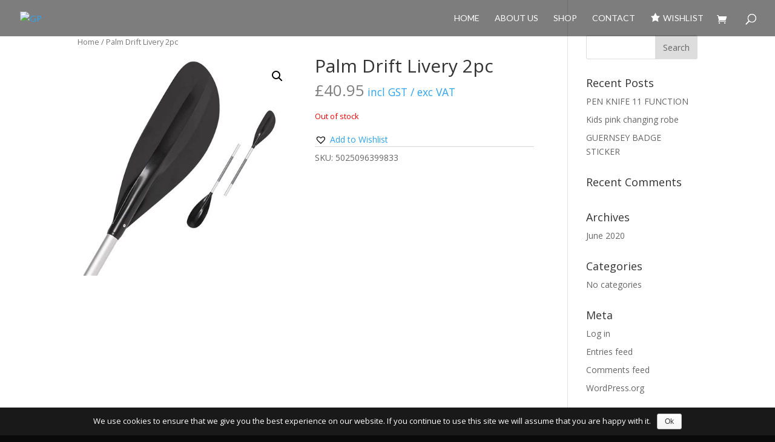

--- FILE ---
content_type: text/html; charset=UTF-8
request_url: http://www.gonepaddling.com/product/palm-drift-livery-2pc/
body_size: 35588
content:
<!DOCTYPE html>
<html lang="en-GB">
<head>
	<meta charset="UTF-8" />
<meta http-equiv="X-UA-Compatible" content="IE=edge">
	<link rel="pingback" href="http://www.gonepaddling.com/xmlrpc.php" />

	<script type="text/javascript">
		document.documentElement.className = 'js';
	</script>

	<script>var et_site_url='http://www.gonepaddling.com';var et_post_id='4715';function et_core_page_resource_fallback(a,b){"undefined"===typeof b&&(b=a.sheet.cssRules&&0===a.sheet.cssRules.length);b&&(a.onerror=null,a.onload=null,a.href?a.href=et_site_url+"/?et_core_page_resource="+a.id+et_post_id:a.src&&(a.src=et_site_url+"/?et_core_page_resource="+a.id+et_post_id))}
</script><title>Palm Drift Livery 2pc | GP</title>
        <style type="text/css">
        </style>
        <meta name='robots' content='max-image-preview:large' />
<link rel='dns-prefetch' href='//fonts.googleapis.com' />
<link rel='dns-prefetch' href='//s.w.org' />
<link rel="alternate" type="application/rss+xml" title="GP &raquo; Feed" href="http://www.gonepaddling.com/feed/" />
<link rel="alternate" type="application/rss+xml" title="GP &raquo; Comments Feed" href="http://www.gonepaddling.com/comments/feed/" />
<link rel="alternate" type="application/rss+xml" title="GP &raquo; Palm Drift Livery 2pc Comments Feed" href="http://www.gonepaddling.com/product/palm-drift-livery-2pc/feed/" />
		<script type="text/javascript">
			window._wpemojiSettings = {"baseUrl":"https:\/\/s.w.org\/images\/core\/emoji\/13.1.0\/72x72\/","ext":".png","svgUrl":"https:\/\/s.w.org\/images\/core\/emoji\/13.1.0\/svg\/","svgExt":".svg","source":{"concatemoji":"http:\/\/www.gonepaddling.com\/wp-includes\/js\/wp-emoji-release.min.js?ver=5.8.12"}};
			!function(e,a,t){var n,r,o,i=a.createElement("canvas"),p=i.getContext&&i.getContext("2d");function s(e,t){var a=String.fromCharCode;p.clearRect(0,0,i.width,i.height),p.fillText(a.apply(this,e),0,0);e=i.toDataURL();return p.clearRect(0,0,i.width,i.height),p.fillText(a.apply(this,t),0,0),e===i.toDataURL()}function c(e){var t=a.createElement("script");t.src=e,t.defer=t.type="text/javascript",a.getElementsByTagName("head")[0].appendChild(t)}for(o=Array("flag","emoji"),t.supports={everything:!0,everythingExceptFlag:!0},r=0;r<o.length;r++)t.supports[o[r]]=function(e){if(!p||!p.fillText)return!1;switch(p.textBaseline="top",p.font="600 32px Arial",e){case"flag":return s([127987,65039,8205,9895,65039],[127987,65039,8203,9895,65039])?!1:!s([55356,56826,55356,56819],[55356,56826,8203,55356,56819])&&!s([55356,57332,56128,56423,56128,56418,56128,56421,56128,56430,56128,56423,56128,56447],[55356,57332,8203,56128,56423,8203,56128,56418,8203,56128,56421,8203,56128,56430,8203,56128,56423,8203,56128,56447]);case"emoji":return!s([10084,65039,8205,55357,56613],[10084,65039,8203,55357,56613])}return!1}(o[r]),t.supports.everything=t.supports.everything&&t.supports[o[r]],"flag"!==o[r]&&(t.supports.everythingExceptFlag=t.supports.everythingExceptFlag&&t.supports[o[r]]);t.supports.everythingExceptFlag=t.supports.everythingExceptFlag&&!t.supports.flag,t.DOMReady=!1,t.readyCallback=function(){t.DOMReady=!0},t.supports.everything||(n=function(){t.readyCallback()},a.addEventListener?(a.addEventListener("DOMContentLoaded",n,!1),e.addEventListener("load",n,!1)):(e.attachEvent("onload",n),a.attachEvent("onreadystatechange",function(){"complete"===a.readyState&&t.readyCallback()})),(n=t.source||{}).concatemoji?c(n.concatemoji):n.wpemoji&&n.twemoji&&(c(n.twemoji),c(n.wpemoji)))}(window,document,window._wpemojiSettings);
		</script>
		<meta content="Divi v.3.19.15" name="generator"/><style type="text/css">
img.wp-smiley,
img.emoji {
	display: inline !important;
	border: none !important;
	box-shadow: none !important;
	height: 1em !important;
	width: 1em !important;
	margin: 0 .07em !important;
	vertical-align: -0.1em !important;
	background: none !important;
	padding: 0 !important;
}
</style>
	<link rel='stylesheet' id='dashicons-css'  href='http://www.gonepaddling.com/wp-includes/css/dashicons.min.css?ver=5.8.12' type='text/css' media='all' />
<link rel='stylesheet' id='menu-icons-extra-css'  href='http://www.gonepaddling.com/wp-content/plugins/menu-icons/css/extra.min.css?ver=0.12.2' type='text/css' media='all' />
<link rel='stylesheet' id='wp-block-library-css'  href='http://www.gonepaddling.com/wp-includes/css/dist/block-library/style.min.css?ver=5.8.12' type='text/css' media='all' />
<link rel='stylesheet' id='cookie-notice-front-css'  href='http://www.gonepaddling.com/wp-content/plugins/cookie-notice/css/front.min.css?ver=5.8.12' type='text/css' media='all' />
<link rel='stylesheet' id='fts-feeds-css'  href='http://www.gonepaddling.com/wp-content/plugins/feed-them-social/feeds/css/styles.css?ver=5.8.12' type='text/css' media='all' />
<link rel='stylesheet' id='wc-oosm-front-css-css'  href='http://www.gonepaddling.com/wp-content/plugins/woocommerce-out-of-stock-message/scripts/wc-oosm-frontend.css?ver=5.8.12' type='text/css' media='all' />
<link rel='stylesheet' id='woof-css'  href='http://www.gonepaddling.com/wp-content/plugins/woocommerce-products-filter/css/front.css?ver=1.2.3' type='text/css' media='all' />
<link rel='stylesheet' id='chosen-drop-down-css'  href='http://www.gonepaddling.com/wp-content/plugins/woocommerce-products-filter/js/chosen/chosen.min.css?ver=1.2.3' type='text/css' media='all' />
<link rel='stylesheet' id='photoswipe-css'  href='http://www.gonepaddling.com/wp-content/plugins/woocommerce/assets/css/photoswipe/photoswipe.css?ver=3.2.6' type='text/css' media='all' />
<link rel='stylesheet' id='photoswipe-default-skin-css'  href='http://www.gonepaddling.com/wp-content/plugins/woocommerce/assets/css/photoswipe/default-skin/default-skin.css?ver=3.2.6' type='text/css' media='all' />
<link rel='stylesheet' id='woocommerce-layout-css'  href='http://www.gonepaddling.com/wp-content/plugins/woocommerce/assets/css/woocommerce-layout.css?ver=3.2.6' type='text/css' media='all' />
<link rel='stylesheet' id='woocommerce-smallscreen-css'  href='http://www.gonepaddling.com/wp-content/plugins/woocommerce/assets/css/woocommerce-smallscreen.css?ver=3.2.6' type='text/css' media='only screen and (max-width: 768px)' />
<link rel='stylesheet' id='woocommerce-general-css'  href='http://www.gonepaddling.com/wp-content/plugins/woocommerce/assets/css/woocommerce.css?ver=3.2.6' type='text/css' media='all' />
<link rel='stylesheet' id='wc-gateway-ppec-frontend-cart-css'  href='http://www.gonepaddling.com/wp-content/plugins/woocommerce-gateway-paypal-express-checkout/assets/css/wc-gateway-ppec-frontend-cart.css?ver=5.8.12' type='text/css' media='all' />
<link rel='stylesheet' id='tinvwl-css'  href='http://www.gonepaddling.com/wp-content/plugins/ti-woocommerce-wishlist/assets/css/public.min.css?ver=1.16.2' type='text/css' media='all' />
<link rel='stylesheet' id='divi-fonts-css'  href='http://fonts.googleapis.com/css?family=Open+Sans:300italic,400italic,600italic,700italic,800italic,400,300,600,700,800&#038;subset=latin,latin-ext' type='text/css' media='all' />
<link rel='stylesheet' id='divi-style-css'  href='http://www.gonepaddling.com/wp-content/themes/Divi/style.css?ver=3.19.15' type='text/css' media='all' />
<link rel='stylesheet' id='et-builder-googlefonts-cached-css'  href='http://fonts.googleapis.com/css?family=Lato%3A100%2C100italic%2C300%2C300italic%2Cregular%2Citalic%2C700%2C700italic%2C900%2C900italic&#038;ver=5.8.12#038;subset=latin,latin-ext' type='text/css' media='all' />
<script type='text/javascript' src='http://www.gonepaddling.com/wp-includes/js/jquery/jquery.min.js?ver=3.6.0' id='jquery-core-js'></script>
<script type='text/javascript' src='http://www.gonepaddling.com/wp-includes/js/jquery/jquery-migrate.min.js?ver=3.3.2' id='jquery-migrate-js'></script>
<script type='text/javascript' id='fts_clear_cache_script-js-extra'>
/* <![CDATA[ */
var ftsAjax = {"ajaxurl":"http:\/\/www.gonepaddling.com\/wp-admin\/admin-ajax.php"};
var ftsAjax = {"ajaxurl":"http:\/\/www.gonepaddling.com\/wp-admin\/admin-ajax.php"};
/* ]]> */
</script>
<script type='text/javascript' src='http://www.gonepaddling.com/wp-content/plugins/feed-them-social/admin/js/admin.js?ver=5.8.12' id='fts_clear_cache_script-js'></script>
<script type='text/javascript' id='cookie-notice-front-js-extra'>
/* <![CDATA[ */
var cnArgs = {"ajaxurl":"http:\/\/www.gonepaddling.com\/wp-admin\/admin-ajax.php","hideEffect":"fade","onScroll":"no","onScrollOffset":"100","cookieName":"cookie_notice_accepted","cookieValue":"TRUE","cookieTime":"2592000","cookiePath":"\/","cookieDomain":"","redirection":"","cache":""};
/* ]]> */
</script>
<script type='text/javascript' src='http://www.gonepaddling.com/wp-content/plugins/cookie-notice/js/front.min.js?ver=1.2.41' id='cookie-notice-front-js'></script>
<script type='text/javascript' src='http://www.gonepaddling.com/wp-content/plugins/feed-them-social/feeds/js/powered-by.js?ver=5.8.12' id='fts_powered_by_js-js'></script>
<script type='text/javascript' src='http://www.gonepaddling.com/wp-content/plugins/feed-them-social/feeds/js/fts-global.js?ver=5.8.12' id='fts-global-js'></script>
<link rel="https://api.w.org/" href="http://www.gonepaddling.com/wp-json/" /><link rel="alternate" type="application/json" href="http://www.gonepaddling.com/wp-json/wp/v2/product/4715" /><link rel="EditURI" type="application/rsd+xml" title="RSD" href="http://www.gonepaddling.com/xmlrpc.php?rsd" />
<link rel="wlwmanifest" type="application/wlwmanifest+xml" href="http://www.gonepaddling.com/wp-includes/wlwmanifest.xml" /> 
<meta name="generator" content="WordPress 5.8.12" />
<meta name="generator" content="WooCommerce 3.2.6" />
<link rel="canonical" href="http://www.gonepaddling.com/product/palm-drift-livery-2pc/" />
<link rel='shortlink' href='http://www.gonepaddling.com/?p=4715' />
<link rel="alternate" type="application/json+oembed" href="http://www.gonepaddling.com/wp-json/oembed/1.0/embed?url=http%3A%2F%2Fwww.gonepaddling.com%2Fproduct%2Fpalm-drift-livery-2pc%2F" />
<link rel="alternate" type="text/xml+oembed" href="http://www.gonepaddling.com/wp-json/oembed/1.0/embed?url=http%3A%2F%2Fwww.gonepaddling.com%2Fproduct%2Fpalm-drift-livery-2pc%2F&#038;format=xml" />
<meta name="viewport" content="width=device-width, initial-scale=1.0, maximum-scale=1.0, user-scalable=0" />	<noscript><style>.woocommerce-product-gallery{ opacity: 1 !important; }</style></noscript>
	<style type="text/css" id="custom-background-css">
body.custom-background { background-color: #0a0a0a; }
</style>
	<link rel="stylesheet" id="et-divi-customizer-global-cached-inline-styles" href="http://www.gonepaddling.com/wp-content/cache/et/global/et-divi-customizer-global-17134344873181.min.css" onerror="et_core_page_resource_fallback(this, true)" onload="et_core_page_resource_fallback(this)" />        <script type="text/javascript">
            var woof_is_permalink =1;

            var woof_shop_page = "";
        
            var woof_really_curr_tax = {};
            var woof_current_page_link = location.protocol + '//' + location.host + location.pathname;
            //***lets remove pagination from woof_current_page_link
            woof_current_page_link = woof_current_page_link.replace(/\page\/[0-9]+/, "");
                            woof_current_page_link = "http://www.gonepaddling.com/shop/";
                            var woof_link = 'http://www.gonepaddling.com/wp-content/plugins/woocommerce-products-filter/';

                </script>

                <script>

            var woof_ajaxurl = "http://www.gonepaddling.com/wp-admin/admin-ajax.php";

            var woof_lang = {
                'orderby': "orderby",
                'date': "date",
                'perpage': "per page",
                'pricerange': "price range",
                'menu_order': "menu order",
                'popularity': "popularity",
                'rating': "rating",
                'price': "price low to high",
                'price-desc': "price high to low"
            };

            if (typeof woof_lang_custom == 'undefined') {
                var woof_lang_custom = {};/*!!important*/
            }

            //***

            var woof_is_mobile = 0;
        


            var woof_show_price_search_button = 0;
            var woof_show_price_search_type = 0;
        
            var woof_show_price_search_type = 0;

            var swoof_search_slug = "swoof";

        
            var icheck_skin = {};
                        icheck_skin = 'none';
        
            var is_woof_use_chosen =1;

        

            var woof_current_values = '[]';
            //+++
            var woof_lang_loading = "Loading ...";

        
            var woof_lang_show_products_filter = "show products filter";
            var woof_lang_hide_products_filter = "hide products filter";
            var woof_lang_pricerange = "price range";

            //+++

            var woof_use_beauty_scroll =0;
            //+++
            var woof_autosubmit =1;
            var woof_ajaxurl = "http://www.gonepaddling.com/wp-admin/admin-ajax.php";
            /*var woof_submit_link = "";*/
            var woof_is_ajax = 0;
            var woof_ajax_redraw = 0;
            var woof_ajax_page_num =1;
            var woof_ajax_first_done = false;
            var woof_checkboxes_slide_flag = true;


            //toggles
            var woof_toggle_type = "text";

            var woof_toggle_closed_text = "-";
            var woof_toggle_opened_text = "+";

            var woof_toggle_closed_image = "http://www.gonepaddling.com/wp-content/plugins/woocommerce-products-filter/img/plus3.png";
            var woof_toggle_opened_image = "http://www.gonepaddling.com/wp-content/plugins/woocommerce-products-filter/img/minus3.png";


            //indexes which can be displayed in red buttons panel
                    var woof_accept_array = ["min_price", "orderby", "perpage", ,"product_visibility","product_cat","product_tag","pa_adjustment","pa_blade","pa_blade-size","pa_certification","pa_colour","pa_construction","pa_cuffs","pa_cut","pa_deck-size","pa_dimensions","pa_entry","pa_entry-relief","pa_feather","pa_feet","pa_fit","pa_frame-lens-colour","pa_glove-size","pa_hood","pa_materials","pa_neck-seal","pa_other-features","pa_pockets","pa_pouch","pa_rope","pa_safety-features","pa_shaft","pa_shockcord","pa_size","pa_sole","pa_uk-shoe-size","pa_waist","pa_waist-size","pa_weight","pa_wrist-seal"];

        


            //***
            //for extensions

            var woof_ext_init_functions = null;
        

        
            var woof_overlay_skin = "default";

            jQuery(function () {
                try
                {
                    woof_current_values = jQuery.parseJSON(woof_current_values);
                } catch (e)
                {
                    woof_current_values = null;
                }
                if (woof_current_values == null || woof_current_values.length == 0) {
                    woof_current_values = {};
                }

            });

            function woof_js_after_ajax_done() {
                jQuery(document).trigger('woof_ajax_done');
                    }
        </script>
        </head>
<body class="product-template-default single single-product postid-4715 custom-background woocommerce woocommerce-page tinvwl-theme-style et_pb_button_helper_class et_transparent_nav et_fullwidth_nav et_fixed_nav et_show_nav et_cover_background et_pb_gutter osx et_pb_gutters3 et_primary_nav_dropdown_animation_fade et_secondary_nav_dropdown_animation_fade et_pb_footer_columns4 et_header_style_left et_right_sidebar et_divi_theme et-db et_minified_js et_minified_css">
	<div id="page-container">

	
	
			<header id="main-header" data-height-onload="45">
			<div class="container clearfix et_menu_container">
							<div class="logo_container">
					<span class="logo_helper"></span>
					<a href="http://www.gonepaddling.com/">
						<img src="http://gonepaddling.scooberdesign.com/wp-content/uploads/2018/01/GP-LOGO-SKI-CORRECT-PRONE-White-01.png" alt="GP" id="logo" data-height-percentage="46" />
					</a>
				</div>
							<div id="et-top-navigation" data-height="45" data-fixed-height="40">
											<nav id="top-menu-nav">
						<ul id="top-menu" class="nav"><li id="menu-item-67" class="menu-item menu-item-type-post_type menu-item-object-page menu-item-home menu-item-67"><a href="http://www.gonepaddling.com/">Home</a></li>
<li id="menu-item-192" class="menu-item menu-item-type-post_type menu-item-object-page menu-item-192"><a href="http://www.gonepaddling.com/about-us/">About Us</a></li>
<li id="menu-item-738" class="menu-item menu-item-type-post_type menu-item-object-page current_page_parent menu-item-738"><a href="http://www.gonepaddling.com/shop/">Shop</a></li>
<li id="menu-item-77" class="menu-item menu-item-type-post_type menu-item-object-page menu-item-77"><a href="http://www.gonepaddling.com/?page_id=72">Contact</a></li>
<li id="menu-item-791" class="menu-item menu-item-type-post_type menu-item-object-page menu-item-791"><a href="http://www.gonepaddling.com/wishlist/"><i class="_mi _before dashicons dashicons-star-filled" aria-hidden="true"></i><span>Wishlist</span></a></li>
</ul>						</nav>
					
					<a href="http://www.gonepaddling.com/basket/" class="et-cart-info">
				<span></span>
			</a>
					
										<div id="et_top_search">
						<span id="et_search_icon"></span>
					</div>
					
					<div id="et_mobile_nav_menu">
				<div class="mobile_nav closed">
					<span class="select_page">Select Page</span>
					<span class="mobile_menu_bar mobile_menu_bar_toggle"></span>
				</div>
			</div>				</div> <!-- #et-top-navigation -->
			</div> <!-- .container -->
			<div class="et_search_outer">
				<div class="container et_search_form_container">
					<form role="search" method="get" class="et-search-form" action="http://www.gonepaddling.com/">
					<input type="search" class="et-search-field" placeholder="Search &hellip;" value="" name="s" title="Search for:" />					</form>
					<span class="et_close_search_field"></span>
				</div>
			</div>
		</header> <!-- #main-header -->
			<div id="et-main-area">
	
	
		<div id="main-content">
			<div class="container">
				<div id="content-area" class="clearfix">
					<div id="left-area"><nav class="woocommerce-breadcrumb"><a href="http://www.gonepaddling.com">Home</a>&nbsp;&#47;&nbsp;Palm Drift Livery 2pc</nav>
		
			

<div id="product-4715" class="post-4715 product type-product status-publish has-post-thumbnail first outofstock sold-individually taxable shipping-taxable purchasable product-type-simple">

	<div class="clearfix"><div class="woocommerce-product-gallery woocommerce-product-gallery--with-images woocommerce-product-gallery--columns-4 images" data-columns="4" style="opacity: 0; transition: opacity .25s ease-in-out;">
	<figure class="woocommerce-product-gallery__wrapper">
		<div data-thumb="http://www.gonepaddling.com/wp-content/uploads/2020/07/th-15-157x157.jpeg" class="woocommerce-product-gallery__image"><a href="http://www.gonepaddling.com/wp-content/uploads/2020/07/th-15.jpeg"><img width="474" height="474" src="http://www.gonepaddling.com/wp-content/uploads/2020/07/th-15.jpeg" class="attachment-shop_single size-shop_single wp-post-image" alt="" loading="lazy" title="th" data-caption="" data-src="http://www.gonepaddling.com/wp-content/uploads/2020/07/th-15.jpeg" data-large_image="http://www.gonepaddling.com/wp-content/uploads/2020/07/th-15.jpeg" data-large_image_width="474" data-large_image_height="474" srcset="http://www.gonepaddling.com/wp-content/uploads/2020/07/th-15.jpeg 474w, http://www.gonepaddling.com/wp-content/uploads/2020/07/th-15-300x300.jpeg 300w, http://www.gonepaddling.com/wp-content/uploads/2020/07/th-15-157x157.jpeg 157w, http://www.gonepaddling.com/wp-content/uploads/2020/07/th-15-400x400.jpeg 400w" sizes="(max-width: 474px) 100vw, 474px" /></a></div>	</figure>
</div>

	<div class="summary entry-summary">

		<h1 class="product_title entry-title">Palm Drift Livery 2pc</h1><p class="price"><span class="woocommerce-Price-amount amount"><span class="woocommerce-Price-currencySymbol">&pound;</span>40.95</span> <small class="woocommerce-price-suffix">incl GST / exc VAT</small></p>
<p class="stock out-of-stock">Out of stock</p>
<div class="tinv-wraper woocommerce tinv-wishlist tinvwl-after-add-to-cart">
	<div class="tinv-wishlist-clear"></div><a href="javascript:void(0)" class="tinvwl_add_to_wishlist_button tinvwl-icon-heart icon-black  tinvwl-position-after" data-tinv-wl-list="[]" data-tinv-wl-product="4715" data-tinv-wl-productvariation="0" data-tinv-wl-producttype="simple" data-tinv-wl-action="addto" rel="nofollow"><span class="tinvwl_add_to_wishlist-text">Add to Wishlist</span></a><div class="tinv-wishlist-clear"></div>		<div class="tinvwl-tooltip">Add to Wishlist</div>
</div>
<div class="product_meta">

	
	
		<span class="sku_wrapper">SKU: <span class="sku">5025096399833</span></span>

	
	
	
	
</div>


	</div><!-- .summary -->

	</div><!-- #end wrapper -->
</div><!-- #product-4715 -->


		
	</div> <!-- #left-area -->	<div id="sidebar">
		<div id="search-2" class="et_pb_widget widget_search"><form role="search" method="get" id="searchform" class="searchform" action="http://www.gonepaddling.com/">
				<div>
					<label class="screen-reader-text" for="s">Search for:</label>
					<input type="text" value="" name="s" id="s" />
					<input type="submit" id="searchsubmit" value="Search" />
				</div>
			</form></div> <!-- end .et_pb_widget -->
		<div id="recent-posts-2" class="et_pb_widget widget_recent_entries">
		<h4 class="widgettitle">Recent Posts</h4>
		<ul>
											<li>
					<a href="http://www.gonepaddling.com/2020/06/29/pen-knife-11-function/">PEN KNIFE 11 FUNCTION</a>
									</li>
											<li>
					<a href="http://www.gonepaddling.com/2020/06/29/kids-pink-changing-robe/">Kids pink changing robe</a>
									</li>
											<li>
					<a href="http://www.gonepaddling.com/2020/06/29/guernsey-badge-sticker/">GUERNSEY BADGE STICKER</a>
									</li>
					</ul>

		</div> <!-- end .et_pb_widget --><div id="recent-comments-2" class="et_pb_widget widget_recent_comments"><h4 class="widgettitle">Recent Comments</h4><ul id="recentcomments"></ul></div> <!-- end .et_pb_widget --><div id="archives-2" class="et_pb_widget widget_archive"><h4 class="widgettitle">Archives</h4>
			<ul>
					<li><a href='http://www.gonepaddling.com/2020/06/'>June 2020</a></li>
			</ul>

			</div> <!-- end .et_pb_widget --><div id="categories-2" class="et_pb_widget widget_categories"><h4 class="widgettitle">Categories</h4>
			<ul>
				<li class="cat-item-none">No categories</li>			</ul>

			</div> <!-- end .et_pb_widget --><div id="meta-2" class="et_pb_widget widget_meta"><h4 class="widgettitle">Meta</h4>
		<ul>
						<li><a href="http://www.gonepaddling.com/wp-login.php">Log in</a></li>
			<li><a href="http://www.gonepaddling.com/feed/">Entries feed</a></li>
			<li><a href="http://www.gonepaddling.com/comments/feed/">Comments feed</a></li>

			<li><a href="https://en-gb.wordpress.org/">WordPress.org</a></li>
		</ul>

		</div> <!-- end .et_pb_widget -->	</div> <!-- end #sidebar -->

				</div> <!-- #content-area -->
			</div> <!-- .container -->
		</div> <!-- #main-content -->
	

			<footer id="main-footer">
				

		
				<div id="footer-bottom">
					<div class="container clearfix">
									</div>	<!-- .container -->
				</div>
			</footer> <!-- #main-footer -->
		</div> <!-- #et-main-area -->


	</div> <!-- #page-container -->

	<script type="application/ld+json">{"@context":"https:\/\/schema.org\/","@graph":[{"@context":"https:\/\/schema.org\/","@type":"BreadcrumbList","itemListElement":[{"@type":"ListItem","position":"1","item":{"name":"Home","@id":"http:\/\/www.gonepaddling.com"}},{"@type":"ListItem","position":"2","item":{"name":"Palm Drift Livery 2pc"}}]},{"@context":"https:\/\/schema.org\/","@type":"Product","@id":"http:\/\/www.gonepaddling.com\/product\/palm-drift-livery-2pc\/","name":"Palm Drift Livery 2pc","image":"http:\/\/www.gonepaddling.com\/wp-content\/uploads\/2020\/07\/th-15.jpeg","description":"","sku":"5025096399833","offers":[{"@type":"Offer","price":"39.00","priceCurrency":"GBP","availability":"https:\/\/schema.org\/OutOfStock","url":"http:\/\/www.gonepaddling.com\/product\/palm-drift-livery-2pc\/","seller":{"@type":"Organization","name":"GP","url":"http:\/\/www.gonepaddling.com"}}]}]}</script>	<script type="text/javascript">
			</script>
	
<!-- Root element of PhotoSwipe. Must have class pswp. -->
<div class="pswp" tabindex="-1" role="dialog" aria-hidden="true">

	<!-- Background of PhotoSwipe. It's a separate element as animating opacity is faster than rgba(). -->
	<div class="pswp__bg"></div>

	<!-- Slides wrapper with overflow:hidden. -->
	<div class="pswp__scroll-wrap">

		<!-- Container that holds slides.
		PhotoSwipe keeps only 3 of them in the DOM to save memory.
		Don't modify these 3 pswp__item elements, data is added later on. -->
		<div class="pswp__container">
			<div class="pswp__item"></div>
			<div class="pswp__item"></div>
			<div class="pswp__item"></div>
		</div>

		<!-- Default (PhotoSwipeUI_Default) interface on top of sliding area. Can be changed. -->
		<div class="pswp__ui pswp__ui--hidden">

			<div class="pswp__top-bar">

				<!--  Controls are self-explanatory. Order can be changed. -->

				<div class="pswp__counter"></div>

				<button class="pswp__button pswp__button--close" aria-label="Close (Esc)"></button>

				<button class="pswp__button pswp__button--share" aria-label="Share"></button>

				<button class="pswp__button pswp__button--fs" aria-label="Toggle fullscreen"></button>

				<button class="pswp__button pswp__button--zoom" aria-label="Zoom in/out"></button>

				<!-- Preloader demo http://codepen.io/dimsemenov/pen/yyBWoR -->
				<!-- element will get class pswp__preloader--active when preloader is running -->
				<div class="pswp__preloader">
					<div class="pswp__preloader__icn">
						<div class="pswp__preloader__cut">
							<div class="pswp__preloader__donut"></div>
						</div>
					</div>
				</div>
			</div>

			<div class="pswp__share-modal pswp__share-modal--hidden pswp__single-tap">
				<div class="pswp__share-tooltip"></div>
			</div>

			<button class="pswp__button pswp__button--arrow--left" aria-label="Previous (arrow left)"></button>

			<button class="pswp__button pswp__button--arrow--right" aria-label="Next (arrow right)"></button>

			<div class="pswp__caption">
				<div class="pswp__caption__center"></div>
			</div>

		</div>

	</div>

</div>
<link rel='stylesheet' id='woof_tooltip-css-css'  href='http://www.gonepaddling.com/wp-content/plugins/woocommerce-products-filter/js/tooltip/css/tooltipster.bundle.min.css?ver=1.2.3' type='text/css' media='all' />
<link rel='stylesheet' id='woof_tooltip-css-noir-css'  href='http://www.gonepaddling.com/wp-content/plugins/woocommerce-products-filter/js/tooltip/css/plugins/tooltipster/sideTip/themes/tooltipster-sideTip-noir.min.css?ver=1.2.3' type='text/css' media='all' />
<script type='text/javascript' id='wc-add-to-cart-js-extra'>
/* <![CDATA[ */
var wc_add_to_cart_params = {"ajax_url":"\/wp-admin\/admin-ajax.php","wc_ajax_url":"http:\/\/www.gonepaddling.com\/?wc-ajax=%%endpoint%%","i18n_view_cart":"View basket","cart_url":"http:\/\/www.gonepaddling.com\/basket\/","is_cart":"","cart_redirect_after_add":"no"};
/* ]]> */
</script>
<script type='text/javascript' src='http://www.gonepaddling.com/wp-content/plugins/woocommerce/assets/js/frontend/add-to-cart.min.js?ver=3.2.6' id='wc-add-to-cart-js'></script>
<script type='text/javascript' src='http://www.gonepaddling.com/wp-content/plugins/woocommerce/assets/js/zoom/jquery.zoom.min.js?ver=1.7.15' id='zoom-js'></script>
<script type='text/javascript' src='http://www.gonepaddling.com/wp-content/plugins/woocommerce/assets/js/flexslider/jquery.flexslider.min.js?ver=2.6.1' id='flexslider-js'></script>
<script type='text/javascript' src='http://www.gonepaddling.com/wp-content/plugins/woocommerce/assets/js/photoswipe/photoswipe.min.js?ver=4.1.1' id='photoswipe-js'></script>
<script type='text/javascript' src='http://www.gonepaddling.com/wp-content/plugins/woocommerce/assets/js/photoswipe/photoswipe-ui-default.min.js?ver=4.1.1' id='photoswipe-ui-default-js'></script>
<script type='text/javascript' id='wc-single-product-js-extra'>
/* <![CDATA[ */
var wc_single_product_params = {"i18n_required_rating_text":"Please select a rating","review_rating_required":"yes","flexslider":{"rtl":false,"animation":"slide","smoothHeight":true,"directionNav":false,"controlNav":"thumbnails","slideshow":false,"animationSpeed":500,"animationLoop":false,"allowOneSlide":false},"zoom_enabled":"1","photoswipe_enabled":"1","photoswipe_options":{"shareEl":false,"closeOnScroll":false,"history":false,"hideAnimationDuration":0,"showAnimationDuration":0},"flexslider_enabled":"1"};
/* ]]> */
</script>
<script type='text/javascript' src='http://www.gonepaddling.com/wp-content/plugins/woocommerce/assets/js/frontend/single-product.min.js?ver=3.2.6' id='wc-single-product-js'></script>
<script type='text/javascript' src='http://www.gonepaddling.com/wp-content/plugins/woocommerce/assets/js/jquery-blockui/jquery.blockUI.min.js?ver=2.70' id='jquery-blockui-js'></script>
<script type='text/javascript' src='http://www.gonepaddling.com/wp-content/plugins/woocommerce/assets/js/js-cookie/js.cookie.min.js?ver=2.1.4' id='js-cookie-js'></script>
<script type='text/javascript' id='woocommerce-js-extra'>
/* <![CDATA[ */
var woocommerce_params = {"ajax_url":"\/wp-admin\/admin-ajax.php","wc_ajax_url":"http:\/\/www.gonepaddling.com\/?wc-ajax=%%endpoint%%"};
/* ]]> */
</script>
<script type='text/javascript' src='http://www.gonepaddling.com/wp-content/plugins/woocommerce/assets/js/frontend/woocommerce.min.js?ver=3.2.6' id='woocommerce-js'></script>
<script type='text/javascript' id='wc-cart-fragments-js-extra'>
/* <![CDATA[ */
var wc_cart_fragments_params = {"ajax_url":"\/wp-admin\/admin-ajax.php","wc_ajax_url":"http:\/\/www.gonepaddling.com\/?wc-ajax=%%endpoint%%","fragment_name":"wc_fragments_1110ed122a28c2e548a3f32154d02429"};
/* ]]> */
</script>
<script type='text/javascript' src='http://www.gonepaddling.com/wp-content/plugins/woocommerce/assets/js/frontend/cart-fragments.min.js?ver=3.2.6' id='wc-cart-fragments-js'></script>
<script type='text/javascript' id='wc-gateway-ppec-generate-cart-js-extra'>
/* <![CDATA[ */
var wc_ppec_context = {"generate_cart_nonce":"fab1f96d76","ajaxurl":"http:\/\/www.gonepaddling.com\/?wc-ajax=wc_ppec_generate_cart"};
/* ]]> */
</script>
<script type='text/javascript' src='http://www.gonepaddling.com/wp-content/plugins/woocommerce-gateway-paypal-express-checkout/assets/js/wc-gateway-ppec-generate-cart.js?ver=1.5.1' id='wc-gateway-ppec-generate-cart-js'></script>
<script type='text/javascript' id='tinvwl-js-extra'>
/* <![CDATA[ */
var tinvwl_add_to_wishlist = {"text_create":"Create New","text_already_in":"Product already in Wishlist","simple_flow":"","i18n_make_a_selection_text":"Please select some product options before adding this product to your wishlist.","tinvwl_break_submit":"No items or actions are selected.","tinvwl_clipboard":"Copied!","allow_parent_variable":"","wc_cart_fragments_refresh":"1"};
/* ]]> */
</script>
<script type='text/javascript' src='http://www.gonepaddling.com/wp-content/plugins/ti-woocommerce-wishlist/assets/js/public.min.js?ver=1.16.2' id='tinvwl-js'></script>
<script type='text/javascript' id='divi-custom-script-js-extra'>
/* <![CDATA[ */
var DIVI = {"item_count":"%d Item","items_count":"%d Items"};
var et_shortcodes_strings = {"previous":"Previous","next":"Next"};
var et_pb_custom = {"ajaxurl":"http:\/\/www.gonepaddling.com\/wp-admin\/admin-ajax.php","images_uri":"http:\/\/www.gonepaddling.com\/wp-content\/themes\/Divi\/images","builder_images_uri":"http:\/\/www.gonepaddling.com\/wp-content\/themes\/Divi\/includes\/builder\/images","et_frontend_nonce":"0e00660233","subscription_failed":"Please, check the fields below to make sure you entered the correct information.","et_ab_log_nonce":"99deba3517","fill_message":"Please, fill in the following fields:","contact_error_message":"Please, fix the following errors:","invalid":"Invalid email","captcha":"Captcha","prev":"Prev","previous":"Previous","next":"Next","wrong_captcha":"You entered the wrong number in captcha.","ignore_waypoints":"no","is_divi_theme_used":"1","widget_search_selector":".widget_search","is_ab_testing_active":"","page_id":"4715","unique_test_id":"","ab_bounce_rate":"5","is_cache_plugin_active":"no","is_shortcode_tracking":"","tinymce_uri":""};
var et_pb_box_shadow_elements = [];
/* ]]> */
</script>
<script type='text/javascript' src='http://www.gonepaddling.com/wp-content/themes/Divi/js/custom.min.js?ver=3.19.15' id='divi-custom-script-js'></script>
<script type='text/javascript' src='http://www.gonepaddling.com/wp-content/themes/Divi/includes/builder/scripts/cpt-modules-wrapper.js?ver=3.19.15' id='et-builder-cpt-modules-wrapper-js'></script>
<script type='text/javascript' src='http://www.gonepaddling.com/wp-content/themes/Divi/core/admin/js/common.js?ver=3.19.15' id='et-core-common-js'></script>
<script type='text/javascript' src='http://www.gonepaddling.com/wp-content/plugins/woocommerce-product-price-based-on-countries/assets/js/wcpbc-frontend.min.js?ver=1.6.25' id='wc-price-based-country-frontend-js'></script>
<script type='text/javascript' src='http://www.gonepaddling.com/wp-includes/js/wp-embed.min.js?ver=5.8.12' id='wp-embed-js'></script>
<script type='text/javascript' src='http://www.gonepaddling.com/wp-content/plugins/woocommerce-products-filter/js/tooltip/js/tooltipster.bundle.min.js?ver=1.2.3' id='woof_tooltip-js-js'></script>
<script type='text/javascript' src='http://www.gonepaddling.com/wp-content/plugins/woocommerce-products-filter/js/front.js?ver=1.2.3' id='woof_front-js'></script>
<script type='text/javascript' src='http://www.gonepaddling.com/wp-content/plugins/woocommerce-products-filter/js/html_types/radio.js?ver=1.2.3' id='woof_radio_html_items-js'></script>
<script type='text/javascript' src='http://www.gonepaddling.com/wp-content/plugins/woocommerce-products-filter/js/html_types/checkbox.js?ver=1.2.3' id='woof_checkbox_html_items-js'></script>
<script type='text/javascript' src='http://www.gonepaddling.com/wp-content/plugins/woocommerce-products-filter/js/html_types/select.js?ver=1.2.3' id='woof_select_html_items-js'></script>
<script type='text/javascript' src='http://www.gonepaddling.com/wp-content/plugins/woocommerce-products-filter/js/html_types/mselect.js?ver=1.2.3' id='woof_mselect_html_items-js'></script>
<script type='text/javascript' src='http://www.gonepaddling.com/wp-content/plugins/woocommerce-products-filter/js/chosen/chosen.jquery.min.js?ver=1.2.3' id='chosen-drop-down-js'></script>

                <style type="text/css">
        
        


        



                        .woof_edit_view{
                    display: none;
                }
        
        </style>
        

        
			<div id="cookie-notice" role="banner" class="cn-bottom wp-default" style="color: #ffffff; background-color: #191919;"><div class="cookie-notice-container"><span id="cn-notice-text">We use cookies to ensure that we give you the best experience on our website. If you continue to use this site we will assume that you are happy with it.</span><a href="#" id="cn-accept-cookie" data-cookie-set="accept" class="cn-set-cookie button wp-default">Ok</a>
				</div>
			</div></body>
</html>


--- FILE ---
content_type: application/javascript
request_url: http://www.gonepaddling.com/wp-content/plugins/woocommerce-product-price-based-on-countries/assets/js/wcpbc-frontend.min.js?ver=1.6.25
body_size: 823
content:
jQuery(function(a){a(document.body).on("wcpbc_refresh_cart_fragments",function(){a.post(woocommerce_params.wc_ajax_url.toString().replace("%%endpoint%%","wc_price_based_country_refresh_cart"),function(b){var c=b.fragments;b=b.cart_hash;c&&a.each(c,function(b,c){a(b).replaceWith(c)});a(document.body).trigger("wcpbc_cart_refreshed",[c,b])})});"undefined"!==typeof wcpbc_frontend_params&&a(document.body).trigger("wcpbc_refresh_cart_fragments");0<a("#calc_shipping_country").length&&a(document).ajaxSuccess(function(b,
c,d,e){"undefined"!==typeof d.data&&-1<d.data.indexOf("&calc_shipping=")&&(b=a.parseHTML(e),c=a(".wcpbc-widget-country-selecting",b).html(),a(".wcpbc-widget-country-selecting").html(c),b=a("wcpbc-widget-currency-switcher",b).html(),a(".wcpbc-widget-currency-switcher").html(b))})});